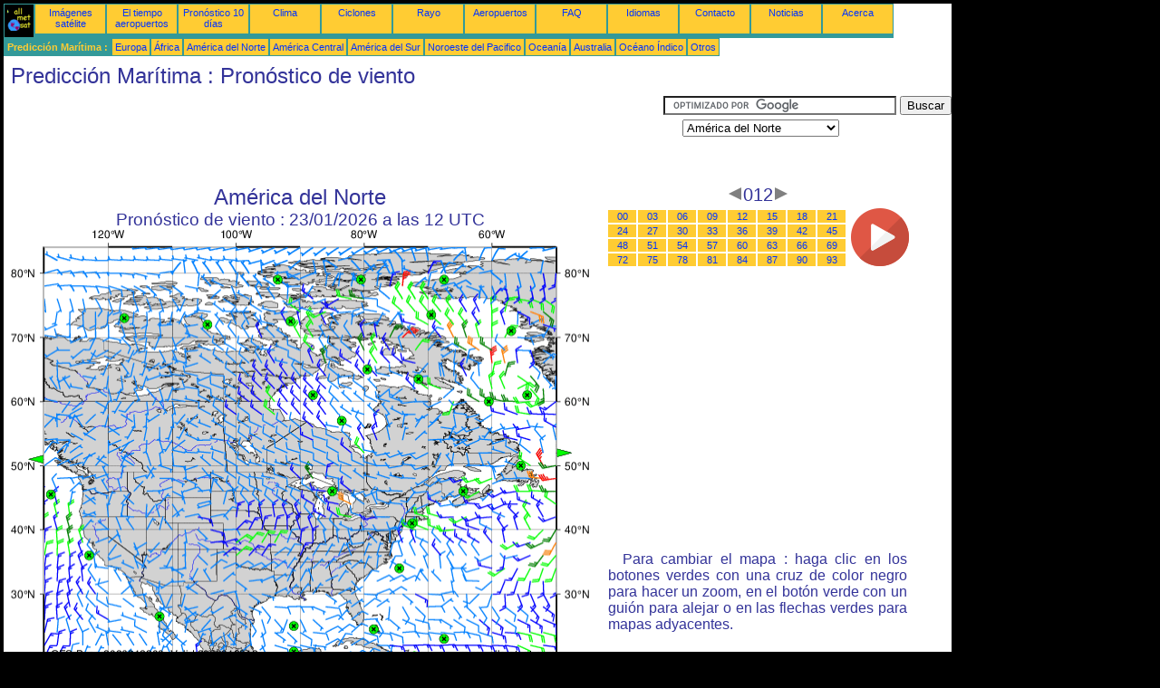

--- FILE ---
content_type: text/html; charset=UTF-8
request_url: https://es.allmetsat.com/prediccion-maritima/america-del-norte.php?term=012
body_size: 3797
content:
<!doctype html>
<html lang="es" dir="ltr"><head><META charset="UTF-8">
<title>América del Norte - Pronóstico de viento: 012</title><meta name="description" content="Predicción Marítima, Pronóstico de viento, 012"><meta name="author" content="allmetsat">
<meta name="viewport" content="width=device-width, initial-scale=1.0">
<link rel="stylesheet" href="https://www.allmetsat.com/data/stylem.css">
<script async src="//pagead2.googlesyndication.com/pagead/js/adsbygoogle.js"></script>
<script>
     (adsbygoogle = window.adsbygoogle || []).push({
          google_ad_client: "ca-pub-1098622469731978",
          enable_page_level_ads: true
     });
</script>
<!-- Global site tag (gtag.js) - Google Analytics -->
<script async src="https://www.googletagmanager.com/gtag/js?id=UA-9503816-3"></script>
<script>
  window.dataLayer = window.dataLayer || [];
  function gtag(){dataLayer.push(arguments);}
  gtag('js', new Date());

  gtag('config', 'UA-9503816-3');
</script>
</head>
<body class="noir">
<div id="overDiv" style="position:absolute; visibility:hidden; z-index:1000;"></div>
<script src="https://www.allmetsat.com/data/overlib_mini.js"></script>
<div id="main"><div class="vert">
<div class="noir"><a href="https://es.allmetsat.com/index.html" target="_top"><img src="https://www.allmetsat.com/img/logo_allmetsat_p2.gif" alt="Portada" width="26" height="26"></a></div>
<div class="oranf"><a href="https://es.allmetsat.com/imagenes/norteamerica.php">Imágenes satélite</a></div>
<div class="oranf"><a href="https://es.allmetsat.com/metar-taf/norteamerica.php">El tiempo aeropuertos</a></div>
<div class="oranf"><a href="https://es.allmetsat.com/pronostico-tiempo/norteamerica.php">Pronóstico 10 días</a></div>
<div class="oranf"><a href="https://es.allmetsat.com/clima/norteamerica.php">Clima</a></div>
<div class="oranf"><a href="https://es.allmetsat.com/imagenes/ciclones-atlantico.php">Ciclones</a></div>
<div class="oranf"><a href="https://es.allmetsat.com/imagenes/rayo-usa.php">Rayo</a></div>
<div class="oranf"><a href="https://es.allmetsat.com/aeropuertos/norteamerica.php">Aeropuertos</a></div>
<div class="oranf"><a href="https://es.allmetsat.com/faq.php">FAQ</a></div>
<div class="oranf"><a href="https://es.allmetsat.com/idiomas.php">Idiomas</a></div>
<div class="oranf"><a href="https://es.allmetsat.com/contacto.php">Contacto</a></div>
<div class="oranf"><a href="https://es.allmetsat.com/news.php">Noticias</a></div>
<div class="oranf"><a href="https://es.allmetsat.com/disclaimer.php">Acerca</a></div>
</div>
<div class="vert">
 <div class="vertb">Predicción Marítima :</div>
 <div class="orang"><a href="https://es.allmetsat.com/prediccion-maritima/europa.php">Europa</a></div>
 <div class="orang"><a href="https://es.allmetsat.com/prediccion-maritima/africa.php">África</a></div>
 <div class="orang"><a href="https://es.allmetsat.com/prediccion-maritima/america-del-norte.php">América del Norte</a></div>
 <div class="orang"><a href="https://es.allmetsat.com/prediccion-maritima/america-central.php">América Central</a></div>
 <div class="orang"><a href="https://es.allmetsat.com/prediccion-maritima/america-del-sur.php">América del Sur</a></div>
 <div class="orang"><a href="https://es.allmetsat.com/prediccion-maritima/pacifico-noroeste.php">Noroeste del Pacifico</a></div>
 <div class="orang"><a href="https://es.allmetsat.com/prediccion-maritima/oceania.php">Oceanía</a></div>
 <div class="orang"><a href="https://es.allmetsat.com/prediccion-maritima/australia-nueva-zelandia.php">Australia</a></div>
 <div class="orang"><a href="https://es.allmetsat.com/prediccion-maritima/oceano-indico.php">Océano Índico</a></div>
 <div class="orang"><a href="https://es.allmetsat.com/prediccion-maritima/index.html">Otros</a></div>
</div>
<div class="c5b"><h1>Predicción Marítima : Pronóstico de viento</h1></div>
<div class="pub">
<ins class="adsbygoogle adslot_728"
     style="display:block"
     data-ad-client="ca-pub-1098622469731978"
     data-ad-slot="4373400734"></ins>
<script async src="//pagead2.googlesyndication.com/pagead/js/adsbygoogle.js"></script>
<script>(adsbygoogle = window.adsbygoogle || []).push({});</script>
</div><div id="google">
<form action="https://es.allmetsat.com/google.html" id="cse-search-box">
  <div>
    <input type="hidden" name="cx" value="partner-pub-1098622469731978:8211035582" />
    <input type="hidden" name="cof" value="FORID:10" />
    <input type="hidden" name="ie" value="UTF-8" />
    <input type="text" name="q" size="30" />
    <input type="submit" name="sa" value="Buscar" />
  </div>
</form>
<script type="text/javascript" src="https://www.google.com/coop/cse/brand?form=cse-search-box&amp;lang=es"></script>
<p><select onchange="javascript:location.href = this.value;">
     <option value="america-del-norte.php">América del Norte</option>
     <option value="america-central.php">América Central</option>
     <option value="bahia-baffin.php">Bahía de Baffin</option>
     <option value="bahia-chesapeake-long-island-cabo-cod-golfo-maine.php">Bahía de Chesapeake</option>
     <option value="golfo-san-lorenzo-bahia-fundy.php">Bahía de Fundy</option>
     <option value="bahia-hudson-oeste.php">Bahía de Hudson, oeste</option>
     <option value="bahia-hudson-sureste.php">Bahía de Hudson, sureste</option>
     <option value="bahia-chesapeake-long-island-cabo-cod-golfo-maine.php">Cabo Cod</option>
     <option value="cabo-hatteras.php">Cabo Hatteras</option>
     <option value="california.php">California</option>
     <option value="golfo-honduras-canal-yucatan.php">Canal de Yucatán</option>
     <option value="cuenca-foxe.php">Cuenca Foxe</option>
     <option value="estrecho-davis.php">Estrecho de Davis</option>
     <option value="estrecho-florida.php">Estrecho de Florida</option>
     <option value="estrecho-hudson.php">Estrecho de Hudson</option>
     <option value="estrecho-nares-mar-lincoln.php">Estrecho de Nares</option>
     <option value="golfo-amundsen.php">Golfo de Amundsen</option>
     <option value="golfo-california.php">Golfo de California</option>
     <option value="golfo-honduras-canal-yucatan.php">Golfo de Honduras</option>
     <option value="bahia-chesapeake-long-island-cabo-cod-golfo-maine.php">Golfo de Maine</option>
     <option value="golfo-mexico.php">Golfo de México</option>
     <option value="golfo-san-lorenzo-bahia-fundy.php">Golfo de San Lorenzo</option>
     <option value="grandes-lagos.php">Grandes Lagos</option>
     <option value="isla-axel-heiberg.php">Isla Axel Heiberg</option>
     <option value="isla-del-principe-gales.php">Isla del Príncipe de Gales</option>
     <option value="isla-terranova.php">Isla de Terranova</option>
     <option value="isla-vancouver.php">Isla de Vancouver</option>
     <option value="isla-devon-bahia-baffin.php">Isla Devon</option>
     <option value="isla-victoria.php">Isla Victoria</option>
     <option value="bahia-chesapeake-long-island-cabo-cod-golfo-maine.php">Long Island</option>
     <option value="mar-labrador-estrecho-hudson.php">Mar de Labrador</option>
     <option value="estrecho-nares-mar-lincoln.php">Mar de Lincoln</option>
     <option value="norte-del-atlantico.php">Norte del Atlántico</option>
     <option value="norte-del-pacifico.php">Norte del Pacifico</option>
     <option value="oceano-atlantico.php">Océano Atlántico</option>
     <option value="oceano-pacifico.php">Océano Pacífico</option>
     <option value="puerto-rico-norte.php">Puerto Rico, norte</option>
</select></p></div>
<div class="c4b"><h1>
América del Norte
</h1><h2>
Pronóstico de viento :
23/01/2026 a las 12 UTC</h2><map NAME="zone"><area SHAPE=POLY href="norte-del-atlantico.php?term=012" coords="603,242,603,250,611,246" onmouseover="return overlib('Norte del Atlántico');" onmouseout="nd();"><area SHAPE=POLY href="oceano-atlantico.php?term=012" coords="545,473,553,473,549,481" onmouseover="return overlib('Océano Atlántico');" onmouseout="nd();"><area SHAPE=POLY href="america-central.php?term=012" coords="379,473,387,473,383,481" onmouseover="return overlib('América Central');" onmouseout="nd();"><area SHAPE=POLY href="norte-del-pacifico.php?term=012" coords="35,257,35,249,27,253" onmouseover="return overlib('Norte del Pacifico');" onmouseout="nd();"><area SHAPE=POLY href="oceano-pacifico.php?term=012" coords="109,473,117,473,113,481" onmouseover="return overlib('Océano Pacífico');" onmouseout="nd();"><area SHAPE=CIRCLE href="isla-vancouver.php?term=012" coords="42,292,5" onmouseover="return overlib('Isla de Vancouver');" onmouseout="nd();"><area SHAPE=CIRCLE href="california.php?term=012" coords="85,360,5" onmouseover="return overlib('California');" onmouseout="nd();"><area SHAPE=CIRCLE href="golfo-california.php?term=012" coords="163,427,5" onmouseover="return overlib('Golfo de California');" onmouseout="nd();"><area SHAPE=CIRCLE href="golfo-honduras-canal-yucatan.php?term=012" coords="312,466,5" onmouseover="return overlib('Golfo de Honduras, Canal de Yucatán');" onmouseout="nd();"><area SHAPE=CIRCLE href="golfo-mexico.php?term=012" coords="312,437,5" onmouseover="return overlib('Golfo de México');" onmouseout="nd();"><area SHAPE=CIRCLE href="estrecho-florida.php?term=012" coords="400,441,5" onmouseover="return overlib('Estrecho de Florida');" onmouseout="nd();"><area SHAPE=CIRCLE href="puerto-rico-norte.php?term=012" coords="478,451,5" onmouseover="return overlib('Puerto Rico, norte');" onmouseout="nd();"><area SHAPE=CIRCLE href="cabo-hatteras.php?term=012" coords="429,374,5" onmouseover="return overlib('Cabo Hatteras');" onmouseout="nd();"><area SHAPE=CIRCLE href="bahia-chesapeake-long-island-cabo-cod-golfo-maine.php?term=012" coords="443,324,5" onmouseover="return overlib('Bahía de Chesapeake, Long Island, Cabo Cod, Golfo de Maine');" onmouseout="nd();"><area SHAPE=CIRCLE href="golfo-san-lorenzo-bahia-fundy.php?term=012" coords="500,289,5" onmouseover="return overlib('Golfo de San Lorenzo, Bahía de Fundy');" onmouseout="nd();"><area SHAPE=CIRCLE href="isla-terranova.php?term=012" coords="564,261,5" onmouseover="return overlib('Isla de Terranova');" onmouseout="nd();"><area SHAPE=CIRCLE href="mar-labrador-estrecho-hudson.php?term=012" coords="528,190,5" onmouseover="return overlib('Mar de Labrador, Estrecho de Hudson');" onmouseout="nd();"><area SHAPE=CIRCLE href="estrecho-hudson.php?term=012" coords="450,165,5" onmouseover="return overlib('Estrecho de Hudson');" onmouseout="nd();"><area SHAPE=CIRCLE href="grandes-lagos.php?term=012" coords="354,289,5" onmouseover="return overlib('Grandes Lagos');" onmouseout="nd();"><area SHAPE=CIRCLE href="bahia-hudson-sureste.php?term=012" coords="365,211,5" onmouseover="return overlib('Bahía de Hudson, sureste');" onmouseout="nd();"><area SHAPE=CIRCLE href="bahia-hudson-oeste.php?term=012" coords="333,183,5" onmouseover="return overlib('Bahía de Hudson, oeste');" onmouseout="nd();"><area SHAPE=CIRCLE href="cuenca-foxe.php?term=012" coords="393,154,5" onmouseover="return overlib('Cuenca Foxe');" onmouseout="nd();"><area SHAPE=CIRCLE href="isla-del-principe-gales.php?term=012" coords="308,101,5" onmouseover="return overlib('Isla del Príncipe de Gales');" onmouseout="nd();"><area SHAPE=CIRCLE href="isla-victoria.php?term=012" coords="216,105,5" onmouseover="return overlib('Isla Victoria');" onmouseout="nd();"><area SHAPE=CIRCLE href="golfo-amundsen.php?term=012" coords="124,98,5" onmouseover="return overlib('Golfo de Amundsen');" onmouseout="nd();"><area SHAPE=CIRCLE href="mar-labrador.php?term=012" coords="571,183,5" onmouseover="return overlib('Mar de Labrador');" onmouseout="nd();"><area SHAPE=CIRCLE href="estrecho-davis.php?term=012" coords="553,112,5" onmouseover="return overlib('Estrecho de Davis');" onmouseout="nd();"><area SHAPE=CIRCLE href="bahia-baffin.php?term=012" coords="464,94,5" onmouseover="return overlib('Bahía de Baffin');" onmouseout="nd();"><area SHAPE=CIRCLE href="estrecho-nares-mar-lincoln.php?term=012" coords="478,55,5" onmouseover="return overlib('Estrecho de Nares, Mar de Lincoln');" onmouseout="nd();"><area SHAPE=CIRCLE href="isla-devon-bahia-baffin.php?term=012" coords="386,55,5" onmouseover="return overlib('Isla Devon, Bahía de Baffin');" onmouseout="nd();"><area SHAPE=CIRCLE href="isla-axel-heiberg.php?term=012" coords="294,55,5" onmouseover="return overlib('Isla Axel Heiberg');" onmouseout="nd();"><area SHAPE=CIRCLE href="index.html" coords="35,473,5"></map><img src="https://img.allmetsat.com/marine/img/c807_012.gif" width=638 height=493 USEMAP="#zone"></div><div class="c1"><h5><a href="https://es.allmetsat.com/prediccion-maritima/america-del-norte.php?term=009"><img src="https://www.allmetsat.com/img/nav/prev.gif" width="16" height="16" alt="Anterior" title="Anterior"></a>012<a href="https://es.allmetsat.com/prediccion-maritima/america-del-norte.php?term=015"><img src="https://www.allmetsat.com/img/nav/next.gif" width="16" height="16" alt="Siguiente" title="Siguiente"></a></h5><table><tr><td><table><tr>
<td class="oranp"><a href="https://es.allmetsat.com/prediccion-maritima/america-del-norte.php?term=000">00</a></td>
<td class="oranp"><a href="https://es.allmetsat.com/prediccion-maritima/america-del-norte.php?term=003">03</a></td>
<td class="oranp"><a href="https://es.allmetsat.com/prediccion-maritima/america-del-norte.php?term=006">06</a></td>
<td class="oranp"><a href="https://es.allmetsat.com/prediccion-maritima/america-del-norte.php?term=009">09</a></td>
<td class="oranp"><a href="https://es.allmetsat.com/prediccion-maritima/america-del-norte.php?term=012">12</a></td>
<td class="oranp"><a href="https://es.allmetsat.com/prediccion-maritima/america-del-norte.php?term=015">15</a></td>
<td class="oranp"><a href="https://es.allmetsat.com/prediccion-maritima/america-del-norte.php?term=018">18</a></td>
<td class="oranp"><a href="https://es.allmetsat.com/prediccion-maritima/america-del-norte.php?term=021">21</a></td>
</tr><tr>
<td class="oranp"><a href="https://es.allmetsat.com/prediccion-maritima/america-del-norte.php?term=024">24</a></td>
<td class="oranp"><a href="https://es.allmetsat.com/prediccion-maritima/america-del-norte.php?term=027">27</a></td>
<td class="oranp"><a href="https://es.allmetsat.com/prediccion-maritima/america-del-norte.php?term=030">30</a></td>
<td class="oranp"><a href="https://es.allmetsat.com/prediccion-maritima/america-del-norte.php?term=033">33</a></td>
<td class="oranp"><a href="https://es.allmetsat.com/prediccion-maritima/america-del-norte.php?term=036">36</a></td>
<td class="oranp"><a href="https://es.allmetsat.com/prediccion-maritima/america-del-norte.php?term=039">39</a></td>
<td class="oranp"><a href="https://es.allmetsat.com/prediccion-maritima/america-del-norte.php?term=042">42</a></td>
<td class="oranp"><a href="https://es.allmetsat.com/prediccion-maritima/america-del-norte.php?term=045">45</a></td>
</tr><tr>
<td class="oranp"><a href="https://es.allmetsat.com/prediccion-maritima/america-del-norte.php?term=048">48</a></td>
<td class="oranp"><a href="https://es.allmetsat.com/prediccion-maritima/america-del-norte.php?term=051">51</a></td>
<td class="oranp"><a href="https://es.allmetsat.com/prediccion-maritima/america-del-norte.php?term=054">54</a></td>
<td class="oranp"><a href="https://es.allmetsat.com/prediccion-maritima/america-del-norte.php?term=057">57</a></td>
<td class="oranp"><a href="https://es.allmetsat.com/prediccion-maritima/america-del-norte.php?term=060">60</a></td>
<td class="oranp"><a href="https://es.allmetsat.com/prediccion-maritima/america-del-norte.php?term=063">63</a></td>
<td class="oranp"><a href="https://es.allmetsat.com/prediccion-maritima/america-del-norte.php?term=066">66</a></td>
<td class="oranp"><a href="https://es.allmetsat.com/prediccion-maritima/america-del-norte.php?term=069">69</a></td>
</tr><tr>
<td class="oranp"><a href="https://es.allmetsat.com/prediccion-maritima/america-del-norte.php?term=072">72</a></td>
<td class="oranp"><a href="https://es.allmetsat.com/prediccion-maritima/america-del-norte.php?term=075">75</a></td>
<td class="oranp"><a href="https://es.allmetsat.com/prediccion-maritima/america-del-norte.php?term=078">78</a></td>
<td class="oranp"><a href="https://es.allmetsat.com/prediccion-maritima/america-del-norte.php?term=081">81</a></td>
<td class="oranp"><a href="https://es.allmetsat.com/prediccion-maritima/america-del-norte.php?term=084">84</a></td>
<td class="oranp"><a href="https://es.allmetsat.com/prediccion-maritima/america-del-norte.php?term=087">87</a></td>
<td class="oranp"><a href="https://es.allmetsat.com/prediccion-maritima/america-del-norte.php?term=090">90</a></td>
<td class="oranp"><a href="https://es.allmetsat.com/prediccion-maritima/america-del-norte.php?term=093">93</a></td>
</tr></table></td><td>
<a href="https://es.allmetsat.com/prediccion-maritima/america-del-norte-anim.php">
<img src="https://www.allmetsat.com/img/nav/movie.png" width="64" height="64" alt="animación" title="animación"></a>

</td></tr></table><br>
<h1><script type="text/javascript" src="https://www.allmetsat.com/data/pub/google_es_336x280.js"></script><script type="text/javascript" src="https://pagead2.googlesyndication.com/pagead/show_ads.js"></script></h1>
<p>Para cambiar el mapa : haga clic en los botones verdes con una cruz de color negro para hacer un zoom, en el botón verde con un guión para alejar o en las flechas verdes para mapas adyacentes.</p>
</div><br>
<div id="footer"><p>La información que se ofrece en estas páginas está sujeta a una <a href="https://es.allmetsat.com/disclaimer.php">cláusula de exención de responsabilidad</a></p></div>
<div class="vert">
 <div class="vertb">Predicción Marítima :</div>
 <div class="orang"><a href="https://es.allmetsat.com/prediccion-maritima/europa.php">Europa</a></div>
 <div class="orang"><a href="https://es.allmetsat.com/prediccion-maritima/africa.php">África</a></div>
 <div class="orang"><a href="https://es.allmetsat.com/prediccion-maritima/america-del-norte.php">América del Norte</a></div>
 <div class="orang"><a href="https://es.allmetsat.com/prediccion-maritima/america-central.php">América Central</a></div>
 <div class="orang"><a href="https://es.allmetsat.com/prediccion-maritima/america-del-sur.php">América del Sur</a></div>
 <div class="orang"><a href="https://es.allmetsat.com/prediccion-maritima/pacifico-noroeste.php">Noroeste del Pacifico</a></div>
 <div class="orang"><a href="https://es.allmetsat.com/prediccion-maritima/oceania.php">Oceanía</a></div>
 <div class="orang"><a href="https://es.allmetsat.com/prediccion-maritima/australia-nueva-zelandia.php">Australia</a></div>
 <div class="orang"><a href="https://es.allmetsat.com/prediccion-maritima/oceano-indico.php">Océano Índico</a></div>
 <div class="orang"><a href="https://es.allmetsat.com/prediccion-maritima/index.html">Otros</a></div>
</div>
<div class="vert">
<div class="orang"><a href="https://es.allmetsat.com/imagenes/norteamerica.php">Imágenes satélite</a></div>
<div class="orang"><a href="https://es.allmetsat.com/metar-taf/norteamerica.php">El tiempo aeropuertos</a></div>
<div class="orang"><a href="https://es.allmetsat.com/pronostico-tiempo/norteamerica.php">Pronóstico 10 días</a></div>
<div class="orang"><a href="https://es.allmetsat.com/clima/norteamerica.php">Clima</a></div>
<div class="orang"><a href="https://es.allmetsat.com/imagenes/ciclones-atlantico.php">Ciclones</a></div>
<div class="orang"><a href="https://es.allmetsat.com/imagenes/rayo-usa.php">Rayo</a></div>
<div class="orang"><a href="https://es.allmetsat.com/aeropuertos/norteamerica.php">Aeropuertos</a></div>
<div class="orang"><a href="https://es.allmetsat.com/faq.php">FAQ</a></div>
<div class="orang"><a href="https://es.allmetsat.com/idiomas.php">Idiomas</a></div>
<div class="orang"><a href="https://es.allmetsat.com/contacto.php">Contacto</a></div>
<div class="orang"><a href="https://es.allmetsat.com/news.php">Noticias</a></div>
<div class="orang"><a href="https://es.allmetsat.com/disclaimer.php">Acerca</a></div>
</div>
<div class="c5b">
 <!-- AddThis Button BEGIN -->
 <div class="addthis_toolbox addthis_default_style ">
  <a class="addthis_button_preferred_1"></a>
  <a class="addthis_button_preferred_2"></a>
  <a class="addthis_button_preferred_3"></a>
  <a class="addthis_button_preferred_4"></a>
  <a class="addthis_button_compact"></a>
 </div>
 <script type="text/javascript" src="https://s7.addthis.com/js/250/addthis_widget.js#pubid=xa-4f37ede978ec5e25"></script>
 <!-- AddThis Button END -->
</div>
<script> 
var $buoop = {c:2}; 
function $buo_f(){ 
 var e = document.createElement("script"); 
 e.src = "//browser-update.org/update.min.js"; 
 document.body.appendChild(e);
};
try {document.addEventListener("DOMContentLoaded", $buo_f,false)}
catch(e){window.attachEvent("onload", $buo_f)}
</script> 
</div></body></html>


--- FILE ---
content_type: text/html; charset=utf-8
request_url: https://www.google.com/recaptcha/api2/aframe
body_size: 119
content:
<!DOCTYPE HTML><html><head><meta http-equiv="content-type" content="text/html; charset=UTF-8"></head><body><script nonce="FKDjb6LTJYcK18tErZz1TQ">/** Anti-fraud and anti-abuse applications only. See google.com/recaptcha */ try{var clients={'sodar':'https://pagead2.googlesyndication.com/pagead/sodar?'};window.addEventListener("message",function(a){try{if(a.source===window.parent){var b=JSON.parse(a.data);var c=clients[b['id']];if(c){var d=document.createElement('img');d.src=c+b['params']+'&rc='+(localStorage.getItem("rc::a")?sessionStorage.getItem("rc::b"):"");window.document.body.appendChild(d);sessionStorage.setItem("rc::e",parseInt(sessionStorage.getItem("rc::e")||0)+1);localStorage.setItem("rc::h",'1769145428901');}}}catch(b){}});window.parent.postMessage("_grecaptcha_ready", "*");}catch(b){}</script></body></html>